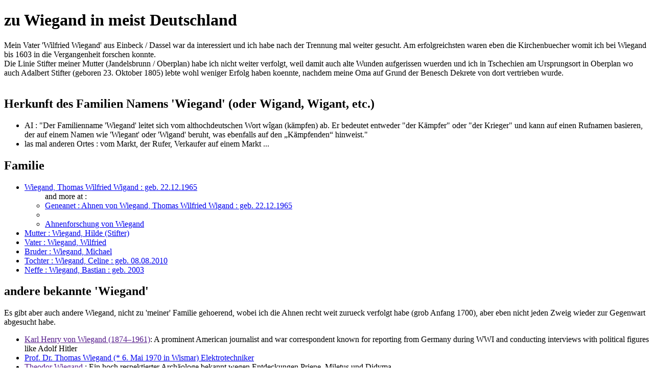

--- FILE ---
content_type: text/html; charset=UTF-8
request_url: http://www.wiegand.info/
body_size: 4241
content:
<!DOCTYPE HTML PUBLIC "-//W3C//DTD HTML 4.01 Transitional//EN"
       "http://www.w3.org/TR/html4/transitional.dtd">
<html lang="de">

<head>

  <meta charset="UTF-8">
  <meta name="description" content="Wiegand, Name, Personen">
  <meta name="keywords" content="Thomas Wilfried Wigand Wiegand, Rotenburg, Deutschland, Chiangmai Thailand">
  <meta name="author" content="Thomas Wilfried Wigand Wiegand">
  <meta name="viewport" content="width=device-width, initial-scale=1.0">
  <meta name="robots" content="index,follow">
  
  <meta http-equiv="date" content="Thu, 20 Nov 2025 08:00:00 GMT">
  <meta http-equiv="last-modified" content="Thu, 20 Nov 2025 08:00:00 GMT">

  <LINK REL="shortcut icon" HREF="favicon.ico">

  <title>Wiegand.info - Allgemein</title>

<!-- Matomo -->
<script>
  var _paq = window._paq = window._paq || [];
  /* tracker methods like "setCustomDimension" should be called before "trackPageView" */
  _paq.push(['trackPageView']);
  _paq.push(['enableLinkTracking']);
  (function() {
    var u="//piwik.wiegand.info/";
    _paq.push(['setTrackerUrl', u+'matomo.php']);
    _paq.push(['setSiteId', '1']);
    var d=document, g=d.createElement('script'), s=d.getElementsByTagName('script')[0];
    g.async=true; g.src=u+'matomo.js'; s.parentNode.insertBefore(g,s);
  })();
</script>
<!-- End Matomo Code -->

</head>

<body>

<header>
    <h1>zu Wiegand in meist Deutschland</h1>
</header>

<main>

Mein Vater 'Wilfried Wiegand' aus Einbeck / Dassel war da interessiert und ich habe nach der Trennung mal weiter gesucht. Am erfolgreichsten waren eben die Kirchenbuecher womit ich bei Wiegand bis 1603 in die Vergangenheit forschen konnte. <br>
Die Linie Stifter meiner Mutter (Jandelsbrunn / Oberplan) habe ich nicht weiter verfolgt, weil damit auch alte Wunden aufgerissen wuerden und ich in Tschechien am Ursprungsort in Oberplan wo auch Adalbert Stifter (geboren 23. Oktober 1805) lebte wohl weniger Erfolg haben koennte, nachdem meine Oma auf Grund der Benesch Dekrete von dort vertrieben wurde. <br>
<br>

<section aria-labelledby="Source-of-name-Wiegand">
	<h2 id="Source-of-name-Wiegand">Herkunft des Familien Namens 'Wiegand' (oder Wigand, Wigant, etc.) </h2>
	<ul>
		<li>AI : "Der Familienname 'Wiegand' leitet sich vom althochdeutschen Wort
wîgan (kämpfen) ab. Er bedeutet entweder "der Kämpfer" oder "der Krieger" und kann auf einen Rufnamen basieren, der auf einem Namen wie 'Wiegant' oder 'Wigand' beruht, was ebenfalls auf den „Kämpfenden“ hinweist." </li>
		<li>las mal anderen Ortes : vom Markt, der Rufer, Verkaufer auf einem Markt ...</li>
	</ul>
</section>

</main>

<section aria-labelledby="family-list">
        <h2 id="family-list">Familie</h2>
<ul>
	<li><a href="http://thomas.wiegand.info/" title="Thomas Wilfried Wigand Wiegand, Privat, Thailand" target="thomaswiegand">Wiegand, Thomas Wilfried Wigand : geb. 22.12.1965</a> <ul>and more at : <li><a href="https://gw.geneanet.org/festus65?lang=en&n=wiegand&p=thomas+wilfried+wigand" title="Thomas Wilfried Wigand Wiegand, born 1965" target="thomaswiegand">Geneanet : Ahnen von Wiegand, Thomas Wilfried Wigand : geb. 22.12.1965</a><li>
	<li><a href="http://ahnenforschung.wiegand.info/" title="Ahnenforschung Wiegand" target="thomaswiegand">Ahnenforschung von Wiegand</a></li> </ul></li>
	<li><a href="http://hilde.wiegand.info/" title="Hilde (Stifter) Wiegand, Mutter, Privat, Thailand" target="familie">Mutter : Wiegand, Hilde (Stifter)</a> </li>
	<li><a href="http://wilfried.wiegand.info/" title="Wilfried Wiegand, Vater, Privat, Thailand" target="familie">Vater : Wiegand, Wilfried</a> </li>
	
	<li><a href="http://michael.wiegand.info/" title="Michael Wolfram Wolfrat Wiegand, Bruder, Privat, Thailand" target="familie">Bruder : Wiegand, Michael</a> </li>

	<li><a href="http://celine.wiegand.info/" title="Celine Wiegand, Tochter, Privat, Thailand" target="familie">Tochter : Wiegand, Celine : geb. 08.08.2010</a> </li>
	<li><a href="http://bastian.wiegand.info/" title="Bastian Wiegand, Neffe, Privat, Thailand" target="familie">Neffe : Wiegand, Bastian : geb. 2003</a> </li>
</ul>
</section>


<section aria-labelledby="other-wiegand">
        <h2 id="other-thomas-wiegand-list">andere bekannte 'Wiegand'</h2>
Es gibt aber auch andere Wiegand, nicht zu 'meiner' Familie gehoerend, wobei ich die Ahnen recht weit zurueck verfolgt habe (grob Anfang 1700), aber eben nicht jeden Zweig wieder zur Gegenwart abgesucht habe.
<ul>
	<li><a href="" title="Karl Henry von Wiegand (1874–1961), journalist" target="karlhenryvonwiegand">Karl Henry von Wiegand (1874–1961)</a>: A prominent American journalist and war correspondent known for reporting from Germany during WWI and conducting interviews with political figures like Adolf Hitler</li>
	<li><a href="https://de.wikipedia.org/wiki/Thomas_Wiegand_(Elektrotechniker)" title="Thomas Wiegand, 6.5.1970 / Wismar" target="thomaswiegand2">Prof. Dr. Thomas Wiegand (* 6. Mai 1970 in Wismar) Elektrotechniker</a> </li>
	<li><a href="" title="Theodor Wiegand, Archäologe" target="theodorwiegand">Theodor Wiegand</a> : Ein hoch respektierter Archäologe bekannt wegen Entdeckungen Priene, Miletus und Didyma.</li>
	<li><a href="https://www.olympics.com/en/athletes/frank-wiegand" title="Frank Wiegand (born 1943)" target="frankwiegand">Frank Wiegand (geboren 1943)</a> : Ein Deutscher Schwimmer der 4 Silber Medailien in den Sommer Olymiaden 1964 und 1968 gewann. Er setzte einen Weltrekord auf 400 Meter Freistil in 1966.</li>
	<li><a href="" title="Don Wiegand, sculptor" target="donwiegand">Don Wiegand:</a>  An American sculptor whose works include monuments like a sculpture of Winston Churchill in Fulton, Missouri, and a stainless steel Virgin Mary at the Shrine of Mary, Mother of the Church in Laurie, Missouri.</li>
	<li><a href="" title="Ronn Wiegand, Weinkenner" target="">ronnwiegand</a> : Weinkenner, erster, der die Titel 'esteemed wine credentials' und 'Master of Wine' und 'Master Sommelier' vereinte.</li>
</ul>
</section>

<section aria-labelledby="other-thomas-wiegand">
        <h2 id="other-thomas-wiegand-list">andere gefundene 'Thomas Wiegand'</h2>
Es gibt aber auch andere Thomas Wiegand, nicht zu 'meiner' Familie gehoerend, wobei ich die Ahnen recht weit zurueck verfolgt habe (grob Anfang 1700), aber eben nicht jeden Zweig wieder zur Gegenwart abgesucht habe.
<ul>
	<li><a href="http://www.thomas-wiegand.de" title="Thomas Wiegand" target="thomaswiegand">Thomas Wiegand</a> (meine alte Domain thomas-wiegand.de - aufgegeben wegen Morddrohungen im Zusammenhang mit Gewinnbriefe.de etc.</li>
	<li><a href="https://de.wikipedia.org/wiki/Thomas_Wiegand_(Elektrotechniker)" title="Thomas Wiegand, 6.5.1970 / Wismar" target="thomaswiegand">Prof. Dr. Thomas Wiegand (* 6. Mai 1970 in Wismar) Elektrotechniker</a> </li>
	<li><a href="https://thomaswiegand.com/" title="Thomas Wiegand Fotograf" target="thomaswiegand">Thomas Wiegand, Muenchen, Fotograf</a></li>
	<li><a href="http://www.deutsche-biographie.de/pnp131913964.html" title="Thomas Wiegand, 1960, Eschwege" target="thomaswiegand">Thomas Wiegand, geb. 1960 in Eschwege</a> : Kunst, Musik ?</li>
	<li><a href="http://zeithistorische-fortschungen.de/autoren/thomas-wiegand" title="Thomas Wiegand, Zeithistorische Forschungen" target="thomaswiegand">Dr. Thomas Wiegand</a> : freiberuflicher Kunsthistoriker und Fotograf</li>
	<li><a href="http://www.cerberus.com/our-firm/leadership/thomas-wiegand" title="Thomas Wiegand, Managing Director Cerberus" target="thomaswiegand">Thomas Wiegand, Managing Director Cerberus</a></li>
	<li><a href="https://de.linkedin.com/in/thomas-wiegand-480774163" title="Thomas Wiegand, Geschäftsinhaber bei IT Consulting" target="thomaswiegand">Thomas Wiegand, Geschäftsinhaber bei IT Consulting Thomas Wiegand</a></li>
	<li><a href="http://www.medienpilot.de" title="Thomas Wiegand Medienpilot Reichenschwand" target="">Thomas Wiegand, Medienpilot</a></li>
	<li><a href="http://transfermarkt.co.in/thomas-wiegand/profil/spieler/712858" title="Thomas Wiegand, Fussball, Spieler, Manager, SV Feldberg" target="thomaswiegand">Thomas Wiegand, Fussball, Spieler, Manager, SV Feldberg</a></li>
	<li><a href="https://www.imdb.com/name/nm1399575/" title="Thomas Wiegand, IMDB, Editor 'Straight Through the Heart' 1983" target="thomaswiegand">Thomas Wiegand, IMDB, Editor 'Straight Through the Heart' 1983</a></li>
	<li><a href="https://www.northdata.de/Wiegand,%20Thomas,%20Stolberg/2qp" title="Thomas Wiegand, Geschäftsführer etc." target="thomaswiegand">Thomas Wiegand, Geschäftsführer etc.</a></li>
	<li><a href="https://cedarmemorial.com/Obituary/2022/Dec/Thomas-H-Wiegand/?PF=True" title="Thomas Wiegand, Independence, Born on Feb 21, 1942, +2022" target="">Thomas Wiegand, Independence, Born on Feb 21, 1942, +2022</a></li>
	<li><a href="" title="" target=""></a></li>
</ul>
</section>


<h3>weitere ... Wiegand</h3>
<a href="http://ahnenforschung.wiegand.info/allewiegand.php" title="Ahnenforschung Wiegand" target="ahnenforschung">viele Wiegand aus Ahnenforschung seit 1603</a>
<ul>
<li><ul>B... Wiegand
	<li><ul>Bastian Wiegand
	<li><a href="http://bastian.wiegand.info/" title="Bastian Wiegand, " target="bastianwiegand">Bastian Wiegand, geb. 03</a> : </li>
	<li><a href="https://web.facebook.com/bastian.wiegand/?_rdc=1&_rdr" title="Bastian Wiegand, " target="bastianwiegand">Bastian Wiegand, </a> : Studied at Technische Universität Dortmund</li>
	<li><a href="https://www.instagram.com/basti.wieg/" title="Bastian Wiegand, " target="bastianwiegand">Bastian Wiegand, </a> : 28, FVG, SpVgg. Erle 19</li>
	<li><a href="" title="Bastian Wiegand, " target="bastianwiegand">Bastian Wiegand, </a> : </li>
</ul>

</li>
	<li><ul>Bernhard Wiegand
	<li><a href="http://bernhard.wiegand.info/" title="Bernhard Wiegand, " target="bernhardwiegand">Bernhard Wiegand, </a> : </li>
	<li><a href="https://www.linkedin.com/in/bernhard-wiegand-464266114" title="Bernhard Wiegand, " target="bernhardwiegand">Bernhard Wiegand, </a> : Chief at US Army Aviation</li>
</ul>

</li>
</ul>
</li>
<li><ul>F... Wiegand
	<li><ul>Frank Wiegand
	<li><a href="http://frank.wiegand.info/" title="Frank Wiegand, " target="frankwiegand">Frank Wiegand, geb. </a> </li>
	<li><a href="https://www.olympics.com/en/athletes/frank-wiegand" title="Frank Wiegand (born 1943)" target="frankwiegand">Frank Wiegand, (geboren 1943)</a> : Ein Deutscher Schwimmer der 4 Silber Medailien in den Sommer Olymiaden 1964 und 1968 gewann. Er setzte einen Weltrekord auf 400 Meter Freistil in 1966.</li>
	<li><a href="https://www.karma-pharmatech.com/about/management/frank-wiegand/" title="Frank Wiegand, " target="frankwiegand">Frank Wiegand, geb. </a> : Director of Karma Pharmatech GmbH</li>
</ul>

</li>
</ul>
</li>
<li><ul>T... Wiegand
	<li><ul>Theodor Wiegand
		<li><a href="" title="Theodor Wiegand, Archeoloist" target="theodorwiegand">Theodor Wiegand</a> : Ein hoch respektierter Archäologe bekannt wegen Entdeckungen Priene, Miletus und Didyma.</li>
</ul>

		</li>
	<li><ul>Thomas Wiegand = oben angezeigt
		<li><a href="http://thomas.wiegand.info/" title="Thomas Wilfried Wigand Wiegand, Privat, Thailand" target="thomaswiegand">Thomas Wilfried Wigand Wiegand: geb. 22.12.1965</a> </li>
</ul>

		</li>
</ul>
</li>
<li><ul>W... Wiegand
	<li><ul>Wilfried Wiegand
	<li><a href="http://wilfried.wiegand.info/" title="Wilfried Wiegand, " target="wilfriedwiegand">Wiegand, Wilfried : geb. 43</a> </li>
</ul>

</li>
</ul>
</li>
</ul>



<footer>
<br>
Impressum: <br>
<a href="http://thomas.wiegand.info/" title="Thomas Wilfried Wigand Wiegand, Privat, Thailand" target="_new">Thomas W. W. Wiegand</a>, 291 Moo 2, SanPakwan Hang Dong, 50230 Chiang Mai, Thailand <br>
<a href="http://www.wiegand.info/" title="www.wiegand.info" target="wiegand">Wiegand.info</a> - 
<a href="http://www.wiegand.info/subdomains.php" title="Subdomains wiegand.info" target="subdomains">Subdomains Wiegand.info</a>
</footer>

</body>

</html>
